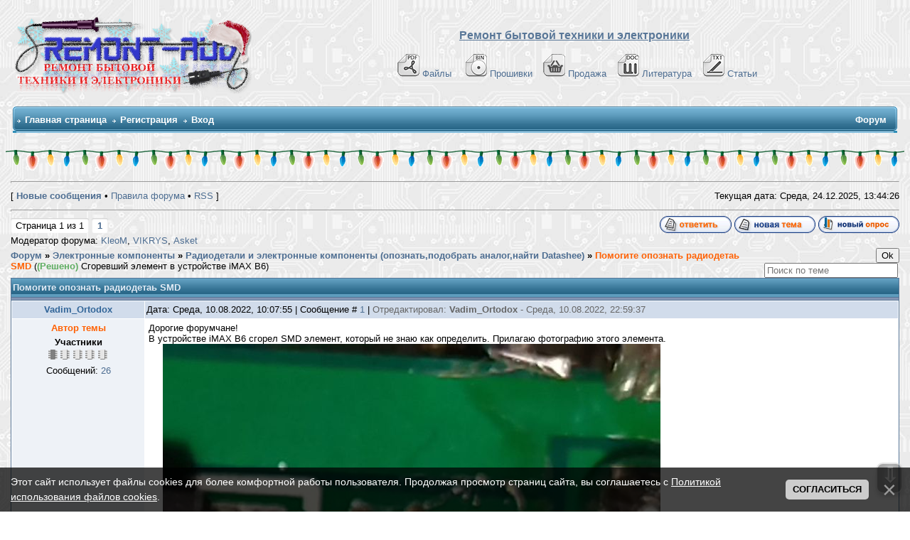

--- FILE ---
content_type: text/css
request_url: https://remont-aud.net/_st/my.css?120251224
body_size: 10413
content:
#bdF13 { width : 70px !important; }
.u-combolist {width : 330px; max-height:500px !important; }

img[src="/dizain/8.gif"]{
 position: relative;
 top: -8px;
}

.mFrame {
 padding: 0 0 0 15px;
}

.postCurator { text-decoration: none; color: #FF6205;}

.row_class { background: #C3E1EF;}
.head_class {background: url('/dizain/5.gif') #318EB7;color: #FFFFFF;font-size: 16px;}

#buttons_rotation { display: none;}
.cMessage .bbQuoteBlock {
 margin-left: 33px;
}
#sbl1 {margin: 10px 10px; padding:5px; font-size: 14px; background: url("/fon13.gif") transparent; border: 1px solid #318EB7; width: 98%; display: block; text-align: center;}
#sbl2 {margin: 20px 10px; padding:5px; font-size: 14px; background: url("/fon13.gif") transparent; border: 1px solid #318EB7; width: 98%; display: block; text-align: center;}
.sbl1 {text-align: center; width: 25%;}
#bdM22 {display:none}

td .extra-field {width: 336px;}

.h_blockA {
 position: fixed;
 z-index: 9999;
 right: 10px;
 top: 30px;}

.h_blockU {
 position: fixed;
 z-index: 9999;
 right: 10px;
 top: 6px;}

#thread_search_field {margin-right:2px!important;}

a.thread_subscribe:link {text-decoration:none;font-weight:bold;color:#FFFFFF;font-size:8pt;}
a.thread_subscribe:visited {text-decoration:none;font-weight:bold;color:#FFFFFF;font-size:8pt;}
a.thread_subscribe:hover {text-decoration:underline;font-weight:bold;color:#FFFFFF;font-size:8pt;}
a.thread_subscribe:active {text-decoration:underline;font-weight:bold;color:#FFFFFF;font-size:8pt;}

a.subscribe_forum:link {text-decoration:none;font-weight:bold;color:#FFFFFF;font-size:8pt;}
a.subscribe_forum:visited {text-decoration:none;font-weight:bold;color:#FFFFFF;font-size:8pt;}
a.subscribe_forum:hover {text-decoration:underline;font-weight:bold;color:#FFFFFF;font-size:8pt;}
a.subscribe_forum:active {text-decoration:underline;font-weight:bold;color:#FFFFFF;font-size:8pt;}

/*------------------- Выпадающее меню -------------------*/

 ul#navmenu-v, ul#navmenu-v li, ul#navmenu-v ul { margin: 0; border: 0 none; padding: 0px; width: 230px; list-style: none; }

 ul#navmenu-v:after { clear: both; display: block; font: 1px/0px serif; content: "."; height: 0; visibility: hidden; }

 ul#navmenu-v li { float: left; display: block !important; display: inline; position: relative; }

 ul#navmenu-v a { border-bottom:1px solid #8EA8C4; margin:0 0 0 0px; padding: 4 0 4 5px; display: block; background: #993300; background: url('') left center no-repeat; color: #4D6D91;
 text-decoration: none; height: 18px !important; height: 1%; }

 ul#navmenu-v a:hover, ul#navmenu-v li:hover a, ul#navmenu-v li.iehover a 
 { background: url('/icons/7.gif'); color: #993300; text-decoration: none; }
 ul#navmenu-v li:hover li a, ul#navmenu-v li.iehover li a 
 {margin-left: 2px; background: url('/icons/7.gif'); color: #A0522D; text-decoration:none; }

 ul#navmenu-v li:hover li a:hover, ul#navmenu-v li:hover li:hover a, ul#navmenu-v li.iehover li a:hover, ul#navmenu-v li.iehover li.iehover a 
 { background: url('/icons/7.gif'); color: #1282d8; text-decoration:underline;}
 ul#navmenu-v li:hover li:hover li a, ul#navmenu-v li.iehover li.iehover li a 
 { background: url('/icons/7.gif'); color: #A0522D; text-decoration:none;}


 ul#navmenu-v li:hover li:hover li a:hover, ul#navmenu-v li:hover li:hover li:hover a, ul#navmenu-v li.iehover li.iehover li a:hover, ul#navmenu-v li.iehover li.iehover li.iehover a 
 { background: #FFFAFA; color: #1282d8; text-decoration:underline; }
 ul#navmenu-v li:hover li:hover li:hover li a, ul#navmenu-v li.iehover li.iehover li.iehover li a 
 { background: #FFFAFA; color: #A0522D; text-decoration:none; }
 ul#navmenu-v li:hover li:hover li:hover li a:hover, ul#navmenu-v li.iehover li.iehover li.iehover li a:hover 
 { background: #FFFAFA; color: #A0522D; text-decoration:none; }

 ul#navmenu-v ul, ul#navmenu-v ul ul, ul#navmenu-v ul ul ul { display: none; position: absolute; top: 0; left: 230px; }


 ul#navmenu-v li:hover ul ul, ul#navmenu-v li:hover ul ul ul, ul#navmenu-v li.iehover ul ul, 
 ul#navmenu-v li.iehover ul ul ul { display: none; }

 ul#navmenu-v li:hover ul, ul#navmenu-v ul li:hover ul, ul#navmenu-v ul ul li:hover ul,
 ul#navmenu-v li.iehover ul, ul#navmenu-v ul li.iehover ul, ul#navmenu-v ul ul li.iehover ul { display: block; }


/* dl zvezd */
#StarRating { position:relative; float:right; font: normal 12px/14px 'Tahoma';font-weight:bold;top:5px;}
a#StarRatingThemeBut { display:block;text-decoration:none;color:#fff;margin-right:200px;margin-left:10px;font-size:8pt;}
a#StarRatingThemeBut:hover { cursor:pointer;text-decoration:underline }
#RatingMenu {display:none;box-shadow:0 0 10px #000;position:absolute;font-size:11px;border:1px solid #000;background:#fff;width:190px;top:30px;right:10px;}
.r_block {border-bottom:1px solid #D1DCEB;}
.r_block:hover {background:#D1DCEB;}
.rb_left {float:left;margin:5px;background:url(/star-rating/12.png) 0 -12px;height:12px;}
.rbl1 {width:12px; text-align: center;}
.rbl2 {width:24px; text-align: center;}
.rbl3 {width:37px; text-align: center;}
.rbl4 {width:47px; text-align: center;}
.rbl5 {width:60px;}
.rb_right {float:right;width:110px;padding-top:2px;}
.rb_right span {vertical-align:middle;}
.rb_right input {vertical-align:middle;}
.r_block input[name=RatingThemeSubmit] { margin:3px;margin-left:40px; }
.r_block2 {padding:5px;}
#ThemeRating {text-align:center;position:absolute;top:0px;font-size:11px;right:1px;width:200px;}
.r_b_mod {font-weight:bold;text-align:center;}
.r_b_mod:hover {cursor:pointer;}
.StarRatingTheme { float:right; vertival-align:top; padding-top:1px; }
.StarRating {position:relative; height:12px; cursor:pointer; width:60px;}
.ThemeStarRatingB, .ThemeStarRatingV, .ThemeStarRatingH {height:12px; position:absolute;}
.ThemeStarRatingB { background:url(/star-rating/12.png); width:60px; }
.ThemeStarRatingV {background:url(/star-rating/12.png) 0 -12px;}
.themeRatingBlock { text-decoration:none;color:#fff; }


.tooltip { position:relative; z-index:24; }
.tooltip img { padding-top:3px; }
.topconntent6 img {padding-top:3px;}
 .tooltip span { display:none;}
 .tooltip:hover {z-index:25;}
 .tooltip:hover span {
 display:block;
 position:absolute;
 width:180px;
 top:25px;
 left:20px;
 background-color:#ffffff;
 border:1px solid #08457e;
 padding:5px;
 font-size:11px;
 color:#597798;
 text-decoration:none;font-weight:bold;text-align:center;
 font-family:Verdana, Arial, Helvetica, sans-serif;
 } 

.uTable {background-color:#E2EBF5}

.uTd {background-color:#ffffff}
.uTopTd {padding:2px;background:#597798;color:#E2EBF5;font-weight:bold;height:22px;padding-left:10px; background-image: url('/dizain/abbg.gif');}
.pmCatLinkActive {font-weight:bold}
.unread {color:#aa3300}
.topPanel { width: 98%; height: 27px; background:#4682b4 url('/dizain/abbg.gif');top:23px;left:0px; } 
.topPanelUser { width: 98%; height: 27px; background:#4682b4 url('/dizain/abbg.gif');top:0px;left:0px; }
#topPanel { opacity: 1;position: fixed;z-index: 9999;}
 .topconntent { margin-top: 1.5px; margin-bottom: 2px; margin-left: 5px; } 
 .topconntent1 { margin-top: 1px; margin-bottom: 2px; margin-left: 3px; margin-right: 2px; } 
 .topconntent2 { margin-top: 3px; margin-bottom: 2px; margin-left: 5px; margin-right: 8px; } 
 .topconntent3 { margin-top: 4px; margin-bottom: 2px; margin-left: 1px; margin-right: 4px; } 
 .topconntent4 { margin-top: 0px; margin-bottom: 0px; margin-left: 0px; margin-right: 1px; } 
 .topconntent5 { margin-top: 2px; margin-bottom: 0px; margin-left: 0px; margin-right: 0px; } 
 .topconntent6 { margin-top: 1px; margin-bottom: 0px; margin-left: 3px; margin-right: 1px; } 
 .topconntent7 { margin-top: 3px; margin-bottom: 0px; margin-left: 2px; margin-right: 2px; } 
 .topconntent8 { margin-top: 0px; margin-bottom: 0px; margin-left: 1px; margin-right: 1px; } 
 .topconntent9 { margin-top: 1px; margin-bottom: 1px; margin-left: 3px; margin-right: 1px; } 
 .topconntent10 { margin-top: 1px; margin-bottom: 1px; margin-left: 4px; margin-right: px; } 
 .topconntent11 { margin-top: 1px; margin-bottom: 1px; margin-left: 2px; margin-right: 1px; } 
 .topconntent12 { margin-top: 3px; margin-bottom: 3px; margin-left: 2px; margin-right: 7px; } 

H1 {font-size:13pt}
H2 {font-size:13pt}
.myTblTD2 {background:#EBF0FA;}

span.highlighted {background-color:#d00;color:#1d1c19;}

.HiddenBlock {display: none; background: #F5F9FD; border: 1px dashed white; width: 100 %; color: black; padding: 10px 10px 10px 10px; }
.chat {border: 1px solid #318EB7;background-color: #C3E1EF;padding: 8px 11px; font-size: 10pt; margin: 0px; color:#000;}
.cBlock1 {background:#FFFFFF}
.cBlock2 {background:#EEF2F7}
.cBlock1 .cMessage, .cBlock2 .cMessage {max-height: 300px; overflow-y: auto;}
.cBlock1 img, .cBlock2 img {max-width: 100%;}
.pramofile {border: 1px solid #318EB7;}

a.m1:link {text-decoration:none; color:#4D6D91;font-size:7pt;}
a.m1:visited {text-decoration:none; color:#4D6D91;font-size:7pt;}
a.m1:hover {text-decoration:underline; color:#4D6D91;font-size:7pt;}
li.memiu {border-bottom:1px solid #8EA8C4; margin:0 0 0 0px; padding: 0 0 2 5px; background: url('') no-repeat 3px 4px; margin-bottom: .6em;}

/* 434343 */
.mytable{background-color:#B4CBE7;width:100%;border: thin double #336699;}
.mytd{background-color:#FFFFDC;vertical-align: top;}
/* --------- */

#yellow1 {border: 1px solid #B5B5B5;background-color: #F4F4F4;padding: 8px 11px;margin: 0px;color:#000;width: 100 %;}
#yellow {border: 1px solid #d8a903;background-color: #FFFF88;padding: 8px 11px;font-size: 13px;margin: 0px;color:#000;}
#red {border: 1px solid #E89B88;background-color: #FFEFE8;padding: 8px 11px;font-size: 13px;margin: 0px;color:#000;}
#blue {border: 1px solid #9DBDFF;background-color: #E1EBFF;padding: 8px 11px; font-size: 13px; margin: 0px; color:#000;}
#green {border: 1px solid #00CC00;background-color: #E1FFD7;padding: 8px 11px; font-size: 13px; margin: 0px; color:#000;}
#gray {border: 1px solid #B5B5B5;background-color: #F4F4F4;padding: 8px 11px;font-size: 13px;margin: 0px;color:#000;}
#blue ul, #red ul, #green ul, #gray ul {list-style: none; margin: 11px 0 1px 3px; padding-left: 3px;} 
#blue li {margin: 2px 0 3px 0; padding: 0 0 1px 15px; background: url('/dizain/li-blue.gif') no-repeat 0px 3px;}
#red li {margin: 2px 0 3px 0; padding: 0 0 1px 15px; background: url('/img/li-red.gif') no-repeat 0px 3px;}
#green li {margin: 2px 0 3px 0; padding: 0 0 1px 15px; background: url('/img/li-green.gif') no-repeat 0px 3px;}
#gray li {margin: 2px 0 3px 0; padding: 0 0 1px 15px; background: url('/img/li-gray.gif') no-repeat 0px 3px;}
#red a:link, #green a:link, #blue a:link, #gray a:link, #red a:visited, #green a:visited, #blue a:visited, 
#gray a:visited {display: inline-block;text-decoration:none; color:#000; border-bottom: solid 1px;}
#red a:hover, #green a:hover, #blue a:hover, #gray a:hover {display: inline-block;text-decoration:none; color:#000; border-bottom: dashed 1px;}
#clear-time .uSpoilerButton {background:#fff;padding:4px;border:1px solid #f00;color:#f00}
#clear-time .uSpoilerText {background:#fff;border:1px solid #f00;padding:5px;color:#000;font-size:9pt;font-family:Tahoma;margin-right:60px;margin-top:2px;}
#clear-time ul {list-style: none; margin: 11px 0 1px 3px; padding-left: 3px;} 
#clear-time li {margin: 2px 0 3px 0; padding: 0 0 1px 15px; background: url('/img/li-red.gif') no-repeat 0px 3px;}
#ms_admin {border: 2px solid #ff0000;background-color: #f1e1b1;padding: 8px 11px;font-size: 10pt;margin: 0px;color:#000;}
#no_fone {border: 1px solid #ffffff;background-color: #ffffff;padding: 8px 11px;font-size: 10pt;margin: 0px;color:#000;}

/* 222111 */
.messadmtable{background-color:#F1E1B0; border-top: 1px inset #FF0000; border-right: 1px inset #FF0000; border-bottom: 1px inset #FF0000; border-left: 1px inset #FF0000;}
.messadmtd1{width:50px;height:50px;background-image: url(/ano.gif);background-repeat: no-repeat;background-position: 15px 15px;}
.messadmtd2{color:#FF0000;font-size: 12px;font-weight: bold;}
.messadmtd1{color:#FF0000;}
/* --------- */

/* 111222 */
.fieldset{font-size:8pt;color:#0000FF;}

/* cvet_grup */
a.postuser1,a.postuser1:link,a.postuser1:visited {color:#717171;font-weight:bold;text-decoration:none} 
a.postUser1,a.postUser1:link,a.postUser1:visited {color:#717171;font-weight:bold;text-decoration:none} 
a.postuser1:hover {color:#717171;font-weight:bold;text-decoration:underline} 

a.postuser2,a.postuser2:link,a.postuser2:visited {color:#336699;font-weight:bold;text-decoration:none} 
a.postUser2,a.postUser2:link,a.postUser2:visited {color:#336699;font-weight:bold;text-decoration:none} 
a.postuser2:hover {color:#336699;font-weight:bold;text-decoration:underline} 

a.postuser3,a.postuser3:link,a.postuser3:visited {color:#0000C0;font-weight:bold;text-decoration:none} 
a.postUser3,a.postUser3:link,a.postUser3:visited {color:#0000C0;font-weight:bold;text-decoration:none} 
a.postuser3:hover {color:#0000C0;font-weight:bold;text-decoration:underline} 

a.postuser4,a.postuser4:link,a.postuser4:visited {color:#C00000;font-weight:bold;text-decoration:none}
a.postUser4,a.postUser4:link,a.postUser4:visited {color:#C00000;font-weight:bold;text-decoration:none}
a.postuser4:hover {color:#C00000;font-weight:bold;text-decoration:underline}

a.postuser11,a.postuser11:link,a.postuser11:visited {color:#336699;font-weight:bold;text-decoration:none} 
a.postUser11,a.postUser11:link,a.postUser11:visited {color:#336699;font-weight:bold;text-decoration:none}
a.postuser11:hover {color:#336699;font-weight:bold;text-decoration:underline} 

a.postuser12,a.postuser12:link,a.postuser12:visited {color:#336699;font-weight:bold;text-decoration:none} 
a.postUser12,a.postUser12:link,a.postUser12:visited {color:#336699;font-weight:bold;text-decoration:none}
a.postuser12:hover {color:#336699;font-weight:bold;text-decoration:underline} 

a.postuser13,a.postuser13:link,a.postuser13:visited {color:#336699;font-weight:bold;text-decoration:none}
a.postUser13,a.postUser13:link,a.postUser13:visited {color:#336699;font-weight:bold;text-decoration:none}
a.postuser13:hover {color:#336699;font-weight:bold;text-decoration:underline} 

a.postuser14,a.postuser14:link,a.postuser14:visited {color:#b87333;font-weight:bold;text-decoration:none}
a.postUser14,a.postUser14:link,a.postUser14:visited {color:#b87333;font-weight:bold;text-decoration:none}
a.postuser14:hover {color:#b87333;font-weight:bold;text-decoration:underline}

a.postuser15,a.postuser15:link,a.postuser1:visited {color:#336699;font-weight:bold;text-decoration:none} 
a.postUser15,a.postUser15:link,a.postUser1:visited {color:#336699;font-weight:bold;text-decoration:none} 
a.postuser15:hover {color:#336699;font-weight:bold;text-decoration:underline} 

a.postuser16,a.postuser16:link,a.postuser2:visited {color:#336699;font-weight:bold;text-decoration:none} 
a.postUser16,a.postUser16:link,a.postUser2:visited {color:#336699;font-weight:bold;text-decoration:none} 
a.postuser16:hover {color:#336699;font-weight:bold;text-decoration:underline} 

a.postuser00,a.postuser00:link,a.postuser2:visited {color:#008000;font-weight:bold;text-decoration:none} 
a.postUser00,a.postUser00:link,a.postUser2:visited {color:#008000;font-weight:bold;text-decoration:none} 
a.postuser00:hover {color:#008000;font-weight:bold;text-decoration:underline} 
/* ----------------- */


.divtop {padding:3px 0 4px 58px;background:#D1DCEB}
.mydiv {font-size: 10pt;padding:15px;text-align:center;background:#EEF2F7}

body {background:url('/fon/ic.gif')}
.mchat-body {margin:0px;}

/* General Style */
a:link {text-decoration:none; color:#4D6D91;}
a:active {text-decoration:underline; color:#4D6D91;}
a:visited {text-decoration:underline; color:#4D6D91;}
a:hover {text-decoration:underline; color:#990000;}

td, body {font-size:13px; font-family: "Tahoma", "verdana", "arial", "helvetica", sans-serif;}
form {padding:0px;margin:0px;}
input,textarea,select {vertical-align:middle; font-size:13px; font-family:"verdana", "arial", "helvetica", sans-serif;}
#topPanel select, #topPanel input {font-size: 13px;}
.queryField2 { width: 190px;}
.codeButtons {font-size:13px !important;}
.copy {font-size:13px;}

a.noun:link {text-decoration:none; color:#4D6D91}
a.noun:active {text-decoration:none; color:#4D6D91}
a.noun:visited {text-decoration:none; color:#4D6D91}
a.noun:hover {text-decoration:none; color:#FF0000}

hr {color:#8EA8C4;height:1px;}
label {cursor:pointer;cursor:hand}

.blockTitle {padding-left:19px; font-weight:bold; color:#FFFFFF; background: url('/dizain/10.gif') no-repeat 7px 6px;text-transform:capitalize;}

.entryTitle {font-family:Tahoma,Arial Black,Helvetica; font-weight:bold; color:#0000FF; font-size:22px;}

a.menu1:link {font-family:Tahoma,Arial,Helvetica;text-decoration:none;font-weight:bold;color:#FFFFFF}
a.menu1:visited {text-decoration:underline; color:#FFFFFF}
a.menu1:hover {text-decoration:underline; color:#FFFFFF}
a.menu1:active {text-decoration:underline; color:#FFFFFF}

.menuTd {padding: 0px 7px 0px 12px; background: url('/dizain/11.gif') no-repeat -2px 5px;}

.mTd {padding-left:12px;padding-top:5px;padding-right:1px;}
.pageTitle {font-family:Tahoma,Arial,Helvetica; font-weight:bold; color:#FFFFFF; padding-left:10px; padding-right:10px;}
.mframe {padding-left:15px; padding-bottom:20px; padding-right:3px;}

.block-L {padding:0px; border-spacing:0px; border:0px; width:240px;}
.block-LT {padding-left:19px; font-weight:bold; color:#FFFFFF; background: url('/dizain/10.gif') no-repeat 7px 6px;text-transform:capitalize;}
.block-L1 {border-left:1px solid #5694B5; background: url('/dizain/5.gif') #318EB7; width:210px;}
.block-L2 {background: url('/dizain/5.gif') #318EB7; width:30px; text-align:right;}
.block-L3 {padding:10px 5px 5px 5px; background: url('/dizain/7-1.gif') #C3E1EF;}
.men {border-bottom:1px solid #8EA8C4; margin:0 0 0 0px; padding: 0 0 2 5px; background: no-repeat 3px 4px; margin-bottom: .6em;}

button,html input[type="button"],input[type="reset"],input[type="submit"] { -webkit-appearance: button; cursor: pointer;}
button[disabled],html input[disabled] { cursor: default;}

.swchItem, .swchItemDots { background: #FFFFFF; padding: 3px 8px; box-shadow: inset 0px 1px 2px rgba(0, 0, 0, 0.22); border-radius: 3px;}
a:link.swchItem {text-decoration:none;}
.swchItemA { background: #FFFFFF; font-weight: bold; color: #4D6D91; padding: 3px 8px; box-shadow: inset 0px 1px 2px rgba(0, 0, 0, 0.22); border-radius: 3px;}
.pagesBlockuz1 {margin: 10px 0px 0px 0px;}

/* ------------- */

/* Menus */
/* Menus */
ul.uz {list-style: none; margin: 0 0 0 0; padding-left: 0px;}
/* ----- */

/* ----- */

/* Main Menu */
.m {font-family:Tahoma,Arial,Helvetica;}
a.m:link { text-decoration:none; color:#4D6D91}
a.m:visited { text-decoration:none; color:#4D6D91}
a.m:hover {text-decoration:none; color:#993300; font-weight:bold;}
a.m:active {text-decoration:none; color:#4D6D91; font-weight:bold;}

.ma {font-weight:bold;}
a.ma:link {color:#993300}
a.ma:visited {color:#993300}
a.ma:hover {color:#993300;}
li.m {border-bottom:1px solid #8EA8C4; margin:0 0 0 0px; padding: 0 0 2 5px; background: no-repeat 3px 4px; margin-bottom: .6em;}

/* --------- */

/* Module Part Menu */
.catsTd {padding: 0 0 3px 12px; background: url('') no-repeat 2px 4px;}
.catName {font-family:Verdana ;font-size:20px;font-weight:bold;color:#1f4e75; padding: 0 0 0 30px; background: url('/iconci1/Multi-Folder.gif') no-repeat 1px 3px;}
.catNameActive {font-family:Tahoma,Arial,Sans-Serif;}
.catNumData {color:#1f4e75;}
.catDescr {padding-left:52px;}
a.catName:link {text-decoration:none; color:#1f4e75;}
a.catName:visited {text-decoration:none; color:#1f4e75;}
a.catName:hover {text-decoration:underline; color: #0000CD;}
a.catName:active {text-decoration:underline; color:#1f4e75;}
a.catNameActive:link {text-decoration:underline; color:#1f4e75;}
a.catNameActive:visited {text-decoration:underline; color:#1f4e75;}
a.catNameActive:hover {text-decoration:underline; color:#1f4e75;}
a.catNameActive:active {text-decoration:underline; color:#1f4e75}
/* ----------------- */

/* Entries Style */
.eBlock {}
.entryTable {}
.entryTitle {font-size:16px;font-weight:bold;color:#4D6D91; padding: 0 0 0 30px; background: url('/dizain/load.png') no-repeat 1px 3px;}
 {text-align:justify;padding-bottom:5px;}
.entryTextTd {text-align:justify;padding-bottom:5px;padding-top:5px;border-top:1px dashed #DDDDDD;}
.textHr {color:#DDDDDD;height:1px;border:1px dashed #DDDDDD;}

.eDetails {border-top:1px dashed #DDDDDD;border-bottom:1px dashed #DDDDDD;font-family:Tahoma,Arial,Sans-Serif;color:#1A1A1A;padding-bottom:5px;padding-top:3px; text-align:left;font-size:13px;}
.eDetails1 {border-top:1px dashed #DDDDDD;border-bottom:1px dashed #DDDDDD;font-family:Tahoma,Arial,Sans-Serif;color:#1A1A1A;padding-bottom:5px;padding-top:3px; text-align:left;font-size:13px;}
.eDetails2 {border-bottom:1px dashed #DDDDDD;font-family:Tahoma,Arial,Sans-Serif;color:#1A1A1A;padding-bottom:5px;padding-top:3px; text-align:left;font-size:13px;}

.eRating {font-size:13px;}

h6 {border: 1px dotted}

/* Стили файлообменника*/
.eTitle {font-size: 16px; font-weight:bold; padding-top:3px; padding-bottom:6px;}
.load-t {background: url('/fon13.gif'); border: 1px solid #318EB7;}
.load-t1 { height:30px; border-bottom:1px solid #8EA8C4; margin: 0px; padding: 2px 0px 2px 5px; color:#597798; font-weight:bold;}
.load-t2 { border-bottom:1px solid #8EA8C4; margin: 0px; padding: 2px 0px 2px 0px;}
legend { text-align: center;}
#search2_load, #search2_board {margin:10px 0px; padding:0px 10px; background: url('/fon13.gif'); border:1px solid #318EB7; display: none;}
#search2_load a, #search2_board a {display: block !important;}
.newslink {line-height: 30px; font-weight: bold;}

/* Стили прошивок*/
.tab-damp { background: url('/fon13.gif'); border:1px solid #318EB7; width:100%;}
.tab-damp-img img { display: none;}
.eMessage img { margin: 0px 20px 0px 0px; max-width:200px; float: right;}
.eMessage-n img { max-width:700px;}
.eMessage-ht { max-height:150px; overflow:hidden;}

/* Стили Продажа*/
.shops-tizer { width:200px; vertical-align: middle; margin: 5px 5px 15px 5px; padding: 5px; background: #fff; box-shadow: 0 0.5px 3px rgba(0,0,0,.37); border-radius: 5px;}
.shops-tizer-viev { height:200px;}
.shops-scr { text-align: center;}
.shops-scr-t {display: block; height: 150px; line-height: 150px; width:200px; text-align: center; background: #efefef;}
.shops-scr-t img {vertical-align: middle; max-width:200px; max-height: 150px;}
.shops-str-no {font-size: 0px; vertical-align: middle;}
.shops-scr img:hover {-webkit-filter: brightness(110%); filter: brightness(110%);}
.shops-scr-titl {margin: 0px 10px 0px 0px;}
.shops-scr-titl img {max-width:600px;}
.shops-scr-over {margin: 0px 0px 20px 0px;}
.shops-scr-over img {max-width:140px;}
.shops-title {padding:5px 0px; text-align: left; overflow: hidden;}
.shops-title a { text-decoration: none; font-size: 14px;}
.shops-brief { font-size: 15px;}
.sh-brief-titl {font-size: 20px; font-weight:400; padding:5px 0px 10px 0px;}
.shops-cena { min-height:40px;}
.shops-cena-tovar { }
.sh-cena { padding: 5px 10px 5px 0px; font-size: 20px; font-weight:700; color: #299e02; float: right;}
.sh-cena-titl-tovar {font-size: 20px; font-weight:400;}
.sh-cena-tovar {font-size: 40px; font-weight:700; color: #299e02;}
.sh-cena-no { padding: 5px 10px 5px 0px; font-size: 14px; font-weight:400; color: #299e02; float: right;}
.sh-cena-no-tovar {font-size: 20px; font-weight:400; color: #299e02;}
.sh-ot { font-size: 20px; font-weight:400; color: #299e02;}
.sh-ot-tovar { font-size: 40px; font-weight:400; color: #299e02;}
.sh-valuta { font-size: 20px; font-weight:400; color: #299e02;}
.sh-valuta-tovar { font-size: 40px; font-weight:400; color: #299e02;}
.sh-valuta-red { font-size: 20px; font-weight:700; color: #299e02; 0px 10px 0px 0px;}
.sh-views, .sh-comments {display: inline-block; margin: 0px 0px 0px 0px; background: no-repeat left center; padding-left: 20px;}
.sh-views {background-image: url(/dizain/uico-view.png);padding-left: 18px;}
.sh-comments {background-image: url(/dizain/uico-comment.png); padding-left: 18px;}
.sh-avtor {padding: 3px 0px 0px 0px; text-align: left;}
.sh-strana {padding: 3px 0px 3px 0px; text-align: left; height: 18px; overflow: hidden;}
.sh-Details { border-top: 1px dashed #DDDDDD; color: #1A1A1A; padding: 5px 0px 5px 0px; text-align: center;}
.sh-edit {display:inline;}
.sh-edit img {vertical-align: middle;}
.sh-ava-uzer {font-size: 20px; font-weight:400;}
.sh-ava-morda {margin: 5px 0px 0px 0px;}
.sh-ava-prof {margin: 5px 0px 100px 0px; font-weight:700;}
.sh-com { margin: 5px 5px 15px 5px; padding: 5px; background: #fff; box-shadow: 0 0.5px 3px rgba(0,0,0,.37); border-radius: 5px;}
.sh-com img {max-height: 120px;}
#sfF13 {width:60px !important;}
#sfF14, #sfF15 {width:0px !important; display:none !important;}
#sfF16 {width:150px !important;}
#first1 {width:0px; display:none;}
#shadd #brief {height: 300px !important;}
.clickme-1, .clickme-2, .puc {cursor: pointer;}

/* Стили теста*/
.eVariant {padding:5px 0px;}


/* Для *.jpeg, *.jpg,*/
a[href$='.jpeg'], a[href$='.jpg'] {
display:inline-block;
padding-left:20px;
line-height:18px;
background:transparent url(/icons/jpeg.gif) center left no-repeat;
}


/* Для *.pdf формата. */
a[href$='.pdf'] {
display:inline-block;
padding-left:20px;
line-height:18px;
background:transparent url(/icons/pdf.gif) center left no-repeat;
}


/* Для *.png формата. */
a[href$='.png'] {
display:inline-block;
padding-left:20px;
line-height:18px;
background:transparent url(/dizain/png.gif) center left no-repeat;
}

/* Для *.7z формата. */
a[href$='.7z'] {
display:inline-block;
padding-left:20px;
line-height:18px;
background:transparent url(/icons/7zip.gif) center left no-repeat;
}

/* Для *.gif формата. */
a[href$='.gif'] {
display:inline-block;
padding-left:20px;
line-height:18px;
background:transparent url(/icons/gif.gif) center left no-repeat;
}

/* Для *.html, htm формата. */
a[href$='.html'], a[href$='.htm']{
display:inline-block;
padding-left:20px;
line-height:18px;
background:transparent url(/icons/html.gif) center left no-repeat;
}

/* Для *.djvu формата. */
a[href$='.djvu'] {
display:inline-block;
padding-left:20px;
line-height:18px;
background:transparent url(/icons/djvu1.png) center left no-repeat;
}

/* Для *.bin формата. */
a[href$='.bin'], a[href$='.hex'] {
display:inline-block;
padding-left:20px;
line-height:18px;
background:transparent url(/icons/bin.gif) center left no-repeat;
}

/* Для *.bin формата. */
a[href$='.e2p'] {
display:inline-block;
padding-left:20px;
line-height:18px;
background:transparent url(/icons/poni.gif) center left no-repeat;
}

/* Для *.exe формата. */
a[href$='.exe'] {
display:inline-block;
padding-left:20px;
line-height:18px;
background:transparent url(/icons/exe.gif) center left no-repeat;
}

/* Для *.xls, *.csv, *.xlt, *.xlw форматов. */
a[href$='.xls'], a[href$='.csv'], a[href$='.xlt'], a[href$='.xlw'], a[href$='.xlsx'] {
display:inline-block;
padding-left:20px;
line-height:18px;
background:transparent url(/icons/xls.gif) center left no-repeat;
}

/* Для *.doc, *.rtf, *.wps форматов. */
a[href$='.doc'], a[href$='.rtf'], a[href$='.wps'], a[href$='.docx'] {
display:inline-block;
padding-left:20px;
line-height:18px;
background:transparent url(/icons/doc.gif) center left no-repeat;
}

/* Для *.zip, *.gzip, *.rar форматов. */
a[href$='.zip'], a[href$='.gzip'], a[href$='.rar'], a[href$='.ZIP'] {
display:inline-block;
padding-left:20px;
line-height:18px;
background:transparent url(/icons/rar.gif) center left no-repeat;
}

/* Для *.txt, форматов. */
a[href$='.txt'] {
display:inline-block;
padding-left:20px;
line-height:18px;
background:transparent url(/icons/txt.gif) center left no-repeat;
}

/* Для *.lay, форматов. */
a[href$='.lay'], a[href$='.bak'] {
display:inline-block;
padding-left:27px;
line-height:25px;
background:transparent url(/iconci1/pcbpec.gif) center left no-repeat;
}

/* Для *.lay, форматов. */
a[href$='.lay'], a[href$='.bak'] {
display:inline-block;
padding-left:27px;
line-height:25px;
background:transparent url(/iconci1/pcbpec.gif) center left no-repeat;
}

/* Для *.spl, форматов. */
a[href$='.spl'] {
display:inline-block;
padding-left:27px;
line-height:25px;
background:transparent url(/iconci1/lay.gif) center left no-repeat;
}

.eAttach {font-size:13px; text-decoration:none; padding: 5px 5px 5px 5px; background: url('/img/attach.gif') no-repeat 0px 0px}

#extra-field2, #extra-field1, #extra-field0, #bdF14 , #bdF15 , #bdF9 , .manFlFlt2, #bdF16, #input_extrafl7, #extra-field3, #bdF7 {
 width: 30% !important;
 box-sizing: border-box !important;
}

/* ------------- */

/* Entry Manage Table */
.manTable {}
.manTdError {color:#FF0000; font-size: 17px}
.manTd1 {width: 25% !important;}
.manTd2 {}
.manTd3 {}
.manTdSep {}
.manHr {}
.manTdBrief {}
.manTdText {}
.manTdFiles {}
.manFlFile {}
.manTdBut {}
.manFlSbm {}
.manFlRst {}
.manFlCnt {}
/* ------------------ */

/* Comments Style */ 

/* -------------- */

/* Comments Form Style */
.commTable {}
.commTd1 {color:#000000;}
.commTd2 {}
.commFl {width:100%;}
.smiles {border:1px inset;background:#FAFCFE;}
.commReg {padding: 10 0 10 0px; text-align:center;}
.commError {color:#FF0000;}
.securityCode {}
/* ------------------- */

/* News/Blog Archive Menu */
.archLi {padding: 0 0 3px 10px; background: url('/dizain/23.gif') no-repeat 0px 4px;}
.archActive {text-decoration:underline;}
.archLi {font-family:Tahoma,Arial,Sans-Serif;font-size:11px;}
a.archLink:link {text-decoration:none; color:#4D6D91;}
a.archLink:visited {text-decoration:none; color:#4D6D91;}
a.archLink:hover {text-decoration:underline; color:#4D6D91;}
a.archLink:active {text-decoration:underline; color:#4D6D91;}
/* ---------------------- */

/* News/Blog Archive Style */
.archiveCalendars {text-align:center;color:#0000FF;}
.archiveDateTitle {font-weight:bold;color:#4D6D91;padding-top:15px;}
.archEntryHr {width:250px;color:#DDDDDD;}
.archiveeTitle li {margin-left: 15px; padding: 0 0 0 15px; background: url('/dizain/24.gif') no-repeat 0px 3px; margin-bottom: .6em;}
.archiveEntryTime {width:65px;font-style:italic;}
.archiveEntryComms {font-size:9px;color:#C3C3C3;}
a.archiveDateTitleLink:link {text-decoration:none; color:#4D6D91}
a.archiveDateTitleLink:visited {text-decoration:none; color:#4D6D91}
a.archiveDateTitleLink:hover {text-decoration:underline; color:#4D6D91}
a.archiveDateTitleLink:active {text-decoration:underline; color:#4D6D91}
.archiveNoEntry {text-align:center;color:#0000FF;}
/* ------------------------ */

/* News/Blog Calendar Style */
.calMonth {text-align:right; }
.calWday {border:1px outset; background:#77B5D6; width:17px;}
.calWdaySe {border:1px outset; background:#77B5D6; width:17px; font-weight:bold;}
.calWdaySu {border:1px outset; background:#77B5D6; width:17px; font-weight:bold; color:#FF0000;}
.calMday {border:1px inset; background:#F5F5F5;}
.calMdayA {border:1px inset; background:#F5F5F5; font-weight:bold;}
.calMdayIs {border:1px outset; background:#EFEFEF;}
.calMdayIsA {border:1px outset; background:#EFEFEF;font-weight:bold;}
a.calMonthLink:link {text-decoration:none; color:#4D6D91;}
a.calMonthLink:visited {text-decoration:none; color:#4D6D91;}
a.calMonthLink:hover {text-decoration:underline; color:#4D6D91;}
a.calMonthLink:active {text-decoration:underline; color:#000000;}
a.calMdayLink:link {text-decoration:underline; color:#4D6D91;}
a.calMdayLink:visited {text-decoration:underline; color:#4D6D91;}
a.calMdayLink:hover {text-decoration:underline; color:#000000;}
a.calMdayLink:active {text-decoration:underline; color:#000000;}
/* ------------------------ */

/* Poll styles */
.pollBut {width:110px;}

.pollBody {padding:7px; margin:0px; background:#FFFFFF}
.textResults {background:#E2E6EA}
.textResultsTd {background:#FFFFFF}

.pollNow {border-bottom:1px solid #E2E6EA; border-left:1px solid #E2E6EA; border-right:1px solid #E2E6EA;}
.pollNowTd {}

.totalVotesTable {border-bottom:1px solid #E2E6EA; border-left:1px solid #E2E6EA; border-right:1px solid #E2E6EA;}
.totalVotesTd {background:#FFFFFF}
/* ---------- */



/* User Group Marks */

a.groupUser,a.groupUser:link,a.groupUser:visited,a.groupUser:hover {color:#999999;}
a.groupModer,a.groupModer:link,a.groupModer:visited,a.groupModer:hover {color:blue;}
a.groupAdmin,a.groupAdmin:link,a.groupAdmin:visited,a.groupAdmin:hover {color:red;}
a.groupVerify,a.groupVerify:link,a.groupVerify:visited,a.groupVerify:hover {color:#4D6D91;} /* Завсег */
a.groupOther9,a.groupOther9:link,a.groupOther9:visited,a.groupOther9:hover {color:green;} /* Мастер */
a.groupOther12,a.groupOther12:link,a.groupOther12:visited,a.groupOther12:hover {color:#4D6D91;} /* Мастер+ */
a.groupOther10,a.groupOther10:link,a.groupOther10:visited,a.groupOther10:hover {color:#b87333;} /* Аудио */

/* ---------------- */

.groupModer,.groupModer:link,.groupModer:visited,.groupModer:hover {color:blue;}

/* Other Styles */
.replaceTable {background:#F5F9FD;height:100px;width:300px;border:1px solid #597798;}

.legendTd {}
/* ------------ */

/* ===== forum Start ===== */

/* General forum Table View */
.gTable {background:#597798}
.gTableTop {padding:2px;background:#597798;color:#E2EBF5;font-weight:bold;height:22px;padding-left:10px; background-image: url('/dizain/26.gif');}
.gTableSubTop {padding:2px;background:#ACC6E5;color:#000000;height:20px;background-image: url('/dizain/27.gif');}
.gTableBody {padding:2px;background:#EFF3FE;}
.gTableBody1 {padding:2px;background:#FFFFFF;}
.gTableBottom {padding:2px;background:#EFF3FE;}
.gTableLeft {padding:2px;background:#E7EEF8;font-weight:bold;color:#4D6D91}
.gTableRight {padding:2px;background:#F5F9FD}
.gTableError {padding:2px;background:#EFF3FE;color:#FF0000;}
/* ------------------------ */

/* NEW Padding Styles */
.gTableTop, .gTableSubTop, .gTableBody, .gTableBottom, .gTableLeft, .gTableRight, .gTableError, .forumNameTd, .forumLastPostTd, .forumIcoTd, .forumThreadTd, .forumPostTd, .forumLastPostTd, .forumArchive, .threadNametd, .threadAuthTd, .threadLastPostTd, .threadIcoTd, .threadIcoTd, .threadPostTd, .threadViewTd, .threadLastPostTd, .threadsDetails, .forumOnlineBar, .threadsType {padding:2px;}
.sl2 { cursor: pointer; background: url(/dizain/26.gif) repeat-x; background-size: auto 24px; padding: 2px 4px 0px 3px;}
.sl3 {float:right;}


/* Forums Styles */
.forumNameTd:hover,.threadNametd:hover,.forumLastPostTd:hover,.threadLastPostTd:hover,.threadAuthTd:hover {background:#EFF3FE; }
.forumNameTd,.forumLastPostTd {background:#FFFFFF; padding:2px;}
.forumIcoTd,.forumThreadTd,.forumPostTd {background:#EFF3FE}
.forumLastPostTd,.forumArchive {}
.subforumDescr {padding: 0px 0px 5px 12px; font-weight:bold;}
.subforumDescr a {text-decoration:none;}

a.catLink:link {text-decoration:none; color:#FFFFFF;padding:5px;}
a.catLink:visited {text-decoration:none; color:#FFFFFF;padding:5px;}
a.catLink:hover {text-decoration:underline; color:#FFFFFF;padding:5px;}
a.catLink:active {text-decoration:underline; color:#FFFFFF;padding:5px;}

.lastPostGuest,.lastPostUser,.threadAuthor {font-weight:bold}
.archivedForum{color:#FF0000;font-weight:bold;}

.entryAttachSize {font-size:13px !important; margin-left:2px; color:#505050}
/* ------------- */



/* forum Titles & other */
.forum {padding: 5px; font-weight:bold;}
.forumDescr {padding: 0px 0px 5px 12px; color:#000000;}
.forumModer {padding: 0px 0px 5px 12px; color:#000000;}
a.forumModer {padding: 0px 0px 5px 0px;0}
.forumViewed {}
a.lastPostUserLink:link, a.forumLastPostLink:link, a.threadAuthorLink:link {text-decoration:none; color:#4D6D91;}
a.lastPostUserLink:visited, a.forumLastPostLink:visited, a.threadAuthorLink:visited {text-decoration:none; color:#4D6D91;}

a.forum:link {text-decoration:none; color:#104E8B;}
a.forum:visited {text-decoration:none; color:#104E8B;}


a.forum:hover, a.lastPostUserLink:hover, a.forumLastPostLink:hover, a.threadAuthorLink:hover {text-decoration:underline; color:#7D0101;}
a.forum:active, a.lastPostUserLink:active, a.forumLastPostLink:active, a.threadAuthorLink:active {text-decoration:underline; color:#7D0101;}
/* -------------------- */

/* forum Navigation Bar */
.forumNamesBar {padding-bottom:8px;font-weight:bold;}
.forumBarKw {font-weight:normal;}
a.forumBarA:link {text-decoration:none; color:#FF6205;padding-bottom:8px;font-weight:bold;}
a.forumBarA:visited {text-decoration:none; color:#FF6205;padding-bottom:8px;font-weight:bold;}
a.forumBarA:hover {text-decoration:none; color:#990000;padding-bottom:8px;font-weight:bold;}
a.forumBarA:active {text-decoration:underline; color:#990000;padding-bottom:8px;font-weight:bold;}
/* -------------------- */


/* forum Fast Navigation Blocks */
.fastNav,.fastSearch,.fastLoginForm {font-size:13px;}
/* ---------------------------- */

/* forum Fast Navigation Menu */
.fastNavMain {background:#C7D7EF;}
.fastNavCat {background:#E7EEF8;}
.fastNavCatA {background:#E7EEF8;color:#0000FF}
.fastNavForumA {color:#0000FF}
/* -------------------------- */

/* forum Page switches */
.switches {}
.pagesInfo {background:#FFFFFF;padding: 3px 8px; box-shadow: inset 0px 1px 2px rgba(0, 0, 0, 0.22);border-radius: 3px;}
.switch {background:#FFFFFF;padding: 3px 8px;box-shadow: inset 0px 1px 2px rgba(0, 0, 0, 0.22);border-radius: 3px;}
.switchActive {background:#FFFFFF;font-weight:bold;color:#4D6D91; padding: 3px 8px;box-shadow: inset 0px 1px 2px rgba(0, 0, 0, 0.22);border-radius: 3px;}
a.switchDigit:link,a.switchBack:link,a.switchNext:link {text-decoration:none; color:#000000;}
a.switchDigit:visited,a.switchBack:visited,a.switchNext:visited {text-decoration:none; color:#000000;}
a.switchDigit:hover,a.switchBack:hover,a.switchNext:hover {text-decoration:none; color:#FF0000;}
a.switchDigit:active,a.switchBack:active,a.switchNext:active {text-decoration:none; color:#FF0000;}
/* ------------------- */

/* forum Threads Style */
.threadNametd,.threadAuthTd,.threadLastPostTd {padding:4px;padding:4px;background:#FFFFFF;padding-top: 5px;padding-bottom: 5px;}
.threadIcoTd,.threadPostTd,.threadViewTd {padding:2px;background:#EFF3FE}
.threadLastPostTd {padding:2px;}
.threadDescr {padding: 2px 0px; color:#333366;}
.threadNoticeLink {font-weight:bold;}
.threadsType {padding:2px;background:#EFF3FE;height:25px;font-weight:bold;color:#4D6D91;padding-left:30px; }
.threadsDetails {padding:2px;background:#EFF3FE;height:25px;color:#4D6D91;}
.forumOnlineBar {padding:2px;background:#EFF3FE;height:25px;color:#4D6D91;}

a.threadPinnedLink:link {text-decoration:none;font-weight:bold;color:#FF0000;}
a.threadPinnedLink:visited {text-decoration:none;font-weight:bold;color:#FF0000;}
a.threadPinnedLink:hover {text-decoration:underline;font-weight:bold;color:#8C0101;}
a.threadPinnedLink:active {text-decoration:underline;font-weight:bold;color:#8C0101;}


a.threadLink:link {text-decoration:none;font-weight:bold;color:#12508F;}
a.threadLink:visited {text-decoration:none;font-weight:bold;color:#12508F;}
a.threadLink:hover {text-decoration:underline;font-weight:bold;color:#890508;}
a.threadLink:active {text-decoration:underline;font-weight:bold;color:#000000;}

/* --Code & Quote-- */ 
.bbQuoteBlock { margin: 5px 0px; border:2px solid #E4EAF2 !important;}
.qName { font-size: 1em !important; font-weight:bold;}
.bbQuoteName {font-size: 1.0em !important; padding: 7px 0px 7px 13px !important; background: #E4EAF2 url(/iconki1/quote.gif) no-repeat 99% 45%;}
.quoteMessage {border:0px !important; padding:7px; background:#FAFCFE url(/dizain/piptik-q.png) no-repeat 10% top; font-style:italic;}

.bbCodeBlock { margin: 5px 0px; border:2px solid #FDDBCC !important;}
.bbCodeName {font-size: 1.0em !important; padding: 7px 0px 7px 13px !important; background: #FDDBCC url(/iconki1/code.gif) no-repeat 99% 45%;}
.codeMessage {border:0px !important; padding:7px; background:#FFFBF8 url(/dizain/piptik-c.png) no-repeat 10% top;}

.bbOffName {padding: 7px 0px 7px 13px !important;font-weight:bold; background: #E7E7E7;}
.bbOffMessage {padding:7px; border:2px solid #E7E7E7 !important; color: #666666 !important; background: #FAFAFA url(/dizain/piptik-of.png) no-repeat 10% top;}
/* ------------ */

.postpSwithces {}
.thDescr {font-weight:normal;}
.threadFrmBlock {text-align:right;}


/* ------------------- */

/* Posts View */
.postTable {background:#ffffff;}
.postPoll {background:#EEF2F7;text-align:center;}
.postFirst {background:#F5F9FD;border-bottom:3px solid #597798;}
.postRest1 {background:#EEF2F7;}
.postRest2 {background:#F5F9FD;}
.postSeparator {height:3px;background:#8394B2;}

.postTdTop,.postBottom {background:#D1DCEB;height:20px}
.postUser {font-weight:bold;}
.postTdInfo {text-align:center;padding:5px;}
.postTdInfo1 {text-align:center;padding:5px;background:#EEF2F7}
.postTdInfo1b {text-align:center;padding:5px; background:url(/shapka/mat-1.jpg);}
.postRankName {margin-top:5px;}
.postRankIco {margin-bottom:5px;margin-bottom:5px;}
.reputation {margin-top:5px;margin-bottom:5px;}
.userBan {margin-bottom:5px;}
.signatureHr {margin-top:20px;color:#597798;}
.posttdMessage {padding:5px; font-family: "verdana", "arial", "helvetica", sans-serif;}
.posttdMessage img {max-width:800px;}
.posttdMessageb {padding:5px; background:url(/shapka/mat-2.jpg);}

.postPoll {padding:5px;}
.pollQuestion {text-align:center;font-weight:bold;} 
.pollButtons,.pollTotal {text-align:center;}
.pollSubmitBut,.pollreSultsBut {width:140px;}
.pollSubmit {font-weight:bold;}
.pollEnd {text-align:center;height:30px;}
.video-r { width: 600px; height: 400px;}


.signatureView {font-size:13px;} 
.edited {padding-top:30px;text-align:right;color:gray;}
.editedBy {font-weight:bold;font-size:13px;}

.statusBlock {padding-top:3px;}
.statusOnline {color:#0000FF;}
.statusOffline {color:#990000;}
/* ---------- */

/* forum AllInOne Fast Add */
.newThreadBlock {background: #F9F9F9;border: 1px solid #B2B2B2;}
.newPollBlock {background: #F9F9F9;border: 1px solid #B2B2B2;}
.newThreadItem {padding: 0 0 0 8px; background: url('/dizain/28.gif') no-repeat 0px 4px;}
.newPollItem {padding: 0 0 0 8px; background: url('/dizain/28.gif') no-repeat 0px 4px;}
/* ----------------------- */

/* forum Post Form */
.codeButtons {background:#FFFFFF;border:1px solid #4D6D91;}
.codeCloseAll {color:#4D6D91;font-weight:bold;background:#FFFFFF;border:1px solid #4D6D91;}
.postNameFl,.postDescrFl {width:400px} 
.postPollFl,.postQuestionFl {width:400px}
.postResultFl {width:50px}
.postAnswerFl {width:300px}
.postTextFl {width:550px;height:220px; font-family: "verdana", "arial", "helvetica";}
.postUserFl {width:300px}

.pollHelp {font-weight:normal;padding-top:3px;}
.smilesPart {padding-top:5px;text-align:center}
.smlf {cursor:pointer;}
.smlf:hover, .postBottom img:hover, .frmBtns img:hover {-webkit-filter: brightness(110%);filter: brightness(110%);}
/* ----------------- */

/* Живой поиск */

#search3 input:hover {background: #FFF !important; color:#A1001B !important;} 
#search3 a:hover {background: #FFF; color:#A1001B !important;}
#search3 a:last-child {border-bottom: 0px solid;} 
.b-search input[type=text].srch_fld {padding: 5px 5px 0px 5px !important;}
#search3 { box-shadow: 0px 18px 18px #444; border: 1px solid #6D8FA8; position: absolute; margin-left: -610px; margin-top: 6px;display: none; width: 800px; z-index: 100;} 
#search3::after { border-bottom: 8px solid transparent; border-left: 0px solid transparent; border-right: 8px solid #989898; border-top: 8px solid transparent; content: ""; left: 700px; position: absolute; top: -12px; transform: rotate(90deg); writing-mode: tb-rl;} 
#search3 span { color:#444 !important; background: #EEE; display: block; padding: 8px;} 
#search3 input { background: #989898 !important; color: #FFF !important;font-weight: bold;border: 0px none; cursor:pointer; padding: 0px; height: 26px; width: 100% !important;margin: 0px;} 
#search3 a { border-bottom: 1px solid #6D8FA8; color:#222 !important; text-decoration:none; white-space: normal; background: #EEE; display:block; padding: 0px 8px; line-height: 26px; font-weight: bold;}
.sch-p { border-bottom: 1px solid #6D8FA8; color:#FFF; text-decoration:none; white-space: normal; background: #989898; display:block; padding: 0px 8px; line-height: 26px; font-weight: bold;}

input[type="text"]:focus:-ms-input-placeholder {color: transparent;}
input[type="text"]:focus::-ms-input-placeholder {color: transparent;}
input[type="text"]:focus::-webkit-input-placeholder {color: transparent;}
input[type="text"]:focus:-moz-placeholder {color: transparent;}
input[type="text"]:focus::-moz-placeholder {color: transparent;}
input[type="text"]:focus::placeholder {color: transparent;}

/* ----------------- */

/* ====== forum End ====== */

#subscribe { font-size: 10px;position: absolute;right: 0px;top: -20px;margin-right: 10px;}
#input_extrafl6 { width: 30px !important;}
.rss_tem {position:relative;top:5px;}

/* Кнопка вверх-вниз */ 
.go-up,.go-down {
display:none;
position:fixed; /*позиционируем*/
right:10px; /*указываем положение, если слева - left*/
z-index:9999; /*показываем поверх все элементов на странице*/
background:#4F4F4F; /*фон кнопок*/
border:2px solid #ccc; /*толщина, стиль, цвет рамки*/
box-shadow:0 5px 0.3em -0.1em rgba(0,0,6,0.5); /*тень*/
border-radius:10px;
cursor:pointer;
color:#fff; /*цвет стрелок*/
text-align:center; /*выравнивание*/
font-size:28px; /*размер стрелок*/
font-weight: 900; /*жирность стрелок*/
text-shadow:0 1px 2px #000, 0 0 10px #E0F1FF;
opacity: .5; /*прозрачность*/
padding:0 3px 5px 3px; /*отступы внутри*/
margin-bottom:15px; /*отступ снизу (можно не указывать)*/
width:28px; /*ширина кнопки*/
height:35px; /*высота кнопки*/
}
.go-up {
bottom:70px; /*положение от низа окна браузера верхняя кнопка*/
}
.go-down {
bottom:10px; /*положение от низа окна браузера нижняя кнопка кнопка*/
}
/*стили при наведении курсора*/
.go-down:hover,.go-up:hover {
opacity:.8;
}


@media screen and (max-width: 1200px) {
td, body {font-size:13px;}
textarea {font-size:13px;}
input, select { font-size: 12px;}
#topPanel select, #topPanel input {font-size: 12px; font-family: "Tahoma", "verdana", "arial", "helvetica"}
.sel-1 select { width: 70px;}
.queryField2 { width: 140px;}
.eTitle, .entryTitle {font-size: 14px;}
.codeButtons {font-size:13px !important;}
.copy {font-size:12px;}
.eDetails, .eDetails1, .eDetails2 {font-size:12px;}
.eRating, .eAttach {font-size:12px;}
.fastNav,.fastSearch,.fastLoginForm {font-size:12px;}
.bbQuoteName, .bbCodeName, .codeMessage, .quoteMessage {font-size: 13px !important;}
.signatureView, .editedBy {font-size:12px;} 
.menuTd, .menu1 { font-size: 13px;}
.mainmenu img {width:18px; height:20px;}
.load-t1 { height: 24px;}
#uEntriesList .uEntryWrap {width:33% !important;}
}

@media screen and (max-width: 1000px) {
#topPanel select, #topPanel input {font-size: 11px;}
.queryField1 { width: 100px;}
.queryField2 { width: 120px;}
.sel-4 select { width: 50px;}
.posttdMessage img {max-width:600px;}
.shops-scr-titl img {width: 90%;}
#uEntriesList .uEntryWrap {width:50% !important;}
}

@media screen and (max-width: 800px) {
.posttdMessage img {max-width:400px;}
.cMessage img { max-width: 320px;}
#uEntriesList .uEntryWrap {width:100% !important;}
.video-r { width: 100%; height: 300px;}
}
.myWinCont .captcha-block, .captcha-block {
justify-content: flex-start !important;}
.captcha-renew, .captcha-question {
padding-left: 10px !important;}

p, dl, multicol {
 margin-block-start: 0em;
 margin-block-end: 0em;
}

#dpms {
 width: 23px;
 height: 23px;
}

--- FILE ---
content_type: text/css
request_url: https://remont-aud.net/css/NexTooltip.css
body_size: 305
content:
.tip {
 color: #000000;
 border:2px solid #08457e;
 background-color: #FFFFFF; 
 display:none;
 padding:8px;
 position:absolute;
 z-index:500;
 -webkit-border-radius: 3px;
 -moz-border-radius: 3px;
 border-radius: 8px;
 opacity: 1;
 }
 .tip-c {
 color: #000000;
 border:2px solid #08457e;
 background-color: #FFFFFF; 
 display:none;
 padding:8px;
 position:absolute;
 z-index:1000;
 -webkit-border-radius: 3px;
 -moz-border-radius: 3px;
 border-radius: 8px;
 opacity: 0.9;
 }
 .title {
 display:none;
 }
 .str-c {
 display:none;
 position:absolute;
 z-index:1000;
 opacity: 0.7;
 }
 .str {
 display:none;
 position:absolute;
 z-index:1000;
 opacity: 0.7;
 }
 .wino {
 top:0; left:0;
 display:none;
 position:fixed;
 z-index:-1000;
 width: 100%;
 height: 100%;
 }
 .nexmenu {
 color: #fff;
 background-color: rgba(29, 29, 29, 0.8); 
 display:none;
 padding:20px;
 position:fixed;
 z-index:1003;
 border-radius: 8px;
 }
 .nexfonmenu {
 top:0; left:0;
 display:none;
 position:fixed;
 z-index:1002;
 width: 100%;
 height: 100%;
 background-color: rgba(0, 0, 0, 0.5); 
 }
 .nexclouse {
 border-radius: 50%;
 border: 1px solid black; 
 padding:5px;
 width: 15px;
 height: 15px;
 background-color: rgba(80, 80, 80, 1);
 color: #fff;
 z-index:1001;
 position:absolute;
 display:none;
 }

--- FILE ---
content_type: text/css
request_url: https://remont-aud.net/js/mchat-publ.css
body_size: 553
content:
#chatbox {
 position:fixed;
 z-index:500;
 top:0px;
 left:0px;
 display:none;
 width: 269px;
 height: 279px;
 }
 #chatbox-back {
 background:#597798;
 -no-webkit-box-shadow: 0px 0px 7px #777;
 border-radius:5px;
 width:280px;
 height:275px;
 opacity: 0.73;
 position: absolute; 
 }
 #chatbox-cons {
 position: relative;
 }
 #chatbox-top {
 cursor: move;
 width: 102%;
 height: 35px;
 }
 #chatbox-name {
 color: #fff;
 font-weight: bold;
 padding: 11px 0px 11px 9px;
 float:left;
 }
 .chatbox-ico {
 background: url('http://new-info.ucoz.net/imghost/new_4at/ico-chat.gif');
 margin: 13px 9px 0 0;
 float: right;
 cursor: pointer;
 height: 9px;
 opacity: 0;
 }
 .chatbox-off {
 background: url('http://new-info.ucoz.net/imghost/new_4at/ico-chat.gif');
 margin: 13px 14px 0 0;
 float: right;
 cursor: pointer;
 height: 9px;
 background-position: -33px 0px;
 width: 9px;
 opacity: 1;
 } 
 .chatbox-off:hover {
 opacity: 0.6;
 }
 .chatbox-opt {
 background-position: -22px 0px;
 width: 11px;
 } 
 .chatbox-sml {
 background-position: -11px 0px;
 width: 11px;
 } 
 .chatbox-bb {
 background-position: -0px 0px;
 width: 10px;
 } 
 .chatbox-cop {
 background-position: -43px 0px;
 width: 2px;
 } 
 #chatbox-main {
 width: 266px;
 height: 249px;
 margin: 0 0 0 7px;
 } 
 #ls-ok {
 width:100%;
 height:234px;
 overflow-y:scroll;
 background: white;
 }
 .chatbox-reply {
 height: 30px;
 width: 238px;
 resize: none;
 margin: 7px 0 0 0;
 border: 0px;
 outline:none;
 float: left;
 }
 .chatbox-knop {
 background: url('http://new-info.ucoz.net/imghost/new_4at/ico-chat-enter.gif') no-repeat;
 background-position: 0px 9px;
 width: 21px;
 height: 30px;
 float: right;
 margin: 7px 0 0 0px;
 cursor:pointer;
 border: 0px;
 }
 .chatbox-knop:hover {
 opacity: 0.7;
 }
 #MCaddFrm {
 margin:0;
 padding:0;
 display:none;
 }

--- FILE ---
content_type: text/css
request_url: https://remont-aud.net/css/1/load_com.css
body_size: 474
content:
.commFl {width: calc(100% - 15px)}
#progress {width: 232px}

#file-input-label, .addcButSubmit {
    background: #4A88A9;
    border: 1px solid #2C6A8B;
    color: #fff;
    padding: 5px 15px;
    border-radius: 3px;
    display: inline-block;
    margin: 0 0 5px 0;
}

#file-input-label:hover, .addcButSubmit:hover {
    background: #2C6A8B;
}

.fileMil {line-height: 27px; display: flex; margin: 5px 0;}
.fileMil img {height: 27px;}

.delLs {color: red; cursor: pointer; padding: 0 5px}
.delLs:hover {color: #999;}

.psab .cMessage {
max-height: none!important;
}

.psab a.ulightbox {display: table-cell;}
.psab a.ulightbox img {display: flex; max-height: 120px; margin: 15px 0;}

.psab a[href$='.zip'], .psab a[href$='.gzip'], .psab a[href$='.rar'], .psab a[href$='.ZIP'],
.psab a[href$='.png'], .psab a[href$='.pdf'], .psab a[href$='.7z'], .psab a[href$='.jpeg'], .psab a[href$='.gif'],
.psab a[href$='.jpg'], .psab a[href$='.html'], .psab a[href$='.htm'], .psab a[href$='.djvu'],
.psab a[href$='.xls'], .psab a[href$='.csv'], .psab a[href$='.xlt'], .psab a[href$='.xlsx'],
.psab a[href$='.doc'], .psab a[href$='.rtf'], .psab a[href$='.wps'], .psab a[href$='.docx'] {
    padding-left: 5px!important;
    line-height: 18px;
    background: none!important;
}

#addcButNew[disabled="disabled"]{
background: #DBDBDB!important;
border: 1px solid #C7C7C7!important;
color: #666!important;
}

--- FILE ---
content_type: application/javascript; charset=UTF-8
request_url: https://remont-aud.net/tg/secretno.js
body_size: 246
content:
texterr='<span class="texterr"><hr  width="500" size="2"  color="#0000FF"><center><span style="cursor:help;"><i><font color="#A20303">���� ������� ������� ����� - ��� ����� ������������������</font></i></span></center></span><hr  width="500" size="2"  color="#0000FF">';
var e = document.getElementsByTagName('TD');
for (n=0; n<e.length; n++){	if(e[n].className=='posttdMessage') { textCell = e[n].innerHTML;
poisk=/\[secret\]([0-9,\s]*)\[\/secret\]/;
proverka=poisk.exec(textCell);
if(proverka!=null) {
textCell=textCell.replace(proverka[0],texterr);
e[n].innerHTML=textCell;
}
}}

--- FILE ---
content_type: application/javascript; charset=UTF-8
request_url: https://remont-aud.net/.s/src/bottomInfo.min.js
body_size: 1012
content:
String.prototype.simpleTemplate=function(t){return this.replace(/\{\{([^\}]*?)\}\}/g,(function(o,e){return t&&t[e]||""}))},function(window,document){if(window.uBottomInfo)return window.uBottomInfo;const BANNER_FOR_SCHOOL_SITES_ID="bannerForSchoolSites";var uBottomInfo=function(){function _dismissLinkClick(t){return this.classList.contains("bottom-info-button-agree")&&(_showModal(this.dataset.modal)||_saveUserPreference(this.dataset.ckey)),_removeBlock(this.parentElement.parentElement),t.stopPropagation&&t.stopPropagation(),t.cancelBubble=!0,!1}function _showModal(modal){modal&&eval(modal)}function _showBottomWrapper(){_removeBlock(window.bottomInfoBar);const t=createContainerElement(),o=_getBottomWrapperContent();o&&(document.body.insertAdjacentElement("beforeend",t),t.insertAdjacentHTML("beforeend",o),uCoz.bottomInfoData.filter((({id:t})=>t!==BANNER_FOR_SCHOOL_SITES_ID)).map((function(t){window[t.id]&&(window[t.id+"Agree"].onclick=_dismissLinkClick),window[t.id]&&(window[t.id+"Hide"].onclick=_dismissLinkClick)})))}function _getBottomWrapperContent(){return window.uCoz.bottomInfoData&&uCoz.bottomInfoData.map((function(t){return t.id===BANNER_FOR_SCHOOL_SITES_ID?getBannerForSchoolSiteHTML(t):'<div id={{id}} class="bottom-info-block {{class}}">\n\t\t\t\t\t\t<span class="bottom-info-block-content">{{message}}</span>\n\t\t\t\t\t\t<div class="bottom-info-block-action">\n\t\t\t\t\t\t\t<a href=javascript:; id={{id}}Agree class="bottom-info-button-agree " data-modal="{{modal}}" data-ckey={{cookieKey}}>{{button}}</a>\n\t\t\t\t\t\t\t<a href=javascript:; id={{id}}Hide class="bottom-info-button-hide"></a>\n\t\t\t\t\t\t</div>\n\t\t\t\t\t</div>'.simpleTemplate({...t,message:uCoz.sign[t.message],button:uCoz.sign[t.button]})})).join("")}function _removeBlock(t){t&&(t.remove&&!t.remove()||t.parentNode.removeChild(t))}function _saveUserPreference(t){(window.cookieExpiryDate=new Date)&&cookieExpiryDate.setFullYear(cookieExpiryDate.getFullYear()+1)&&(document.cookie=t+"=1; path=/; expires="+cookieExpiryDate.toGMTString())}function createContainerElement(){const t=document.createElement("div");return t.id="bottomInfoBar",t.classList.add("bottom-info-wrapper"),t}function getBannerForSchoolSiteHTML(t){return'\n\t\t\t<section class="school-site-panel">\n\t\t\t\t<div class="school-site-panel__title-background">\n\t\t\t\t\t<div class="school-site-panel__title-block">\n\t\t\t\t\t\t<h2 class="school-site-panel__title">\n\t\t\t\t\t\t\t<img class="school-site-panel__calendar" src="/.s/img/popup/Calendar.svg" alt="Calendar">\n\t\t\t\t\t\t\t[[270548]]\n\t\t\t\t\t\t</h2>\n\t\t\t\t\t</div>\n\t\t\t\t</div>\n\n\t\t\t\t<div class="school-site-panel__content-background">\n\t\t\t\t\t<div class="school-site-panel__content">\n\t\t\t\t\t\t<p class="school-site-panel__message">[[270549]]</p>\n\t\t\t\t\t\t<p class="school-site-panel__note">\n\t\t\t\t\t\t\t<a class="school-site-panel__note-link" target="_blank" href="https://www.ucoz.ru/help/pro/faq_educational?utm_source=ucoz&utm_medium=system_banner&utm_campaign=school_sites">[[270551]]</a>\n\t\t\t\t\t\t\t<span class="school-site-panel__note-separator">&bull;</span>\n\t\t\t\t\t\t\t<a class="school-site-panel__note-link" target="_blank" href="https://www.ucoz.ru/contact/?utm_source=ucoz&utm_medium=system_banner&utm_campaign=school_sites">[[270550]]</a>\n\t\t\t\t\t\t</p>\n\t\t\t\t\t</div>\n\t\t\t\t</div>\n\t\t\t</section>'.render(uCoz)}var exports={};return exports.showBottomWrapperBar=_showBottomWrapper,exports}();window.uBottomInfo=uBottomInfo}(window,window.document),document.addEventListener("DOMContentLoaded",(function(t){window.uBottomInfo&&uBottomInfo.showBottomWrapperBar&&uBottomInfo.showBottomWrapperBar()}));

--- FILE ---
content_type: application/javascript;charset=utf-8
request_url: https://w.uptolike.com/widgets/v1/version.js?cb=cb__utl_cb_share_176657306095613
body_size: 396
content:
cb__utl_cb_share_176657306095613('1ea92d09c43527572b24fe052f11127b');

--- FILE ---
content_type: application/javascript
request_url: https://remont-aud.net/diz-pda/cookies.js
body_size: 789
content:
function setCookie(name,value,expiredays,path,domain,secure){if(expiredays){var exdate=new Date();exdate.setDate(exdate.getDate()+expiredays);var expires=exdate.toGMTString();}document.cookie=name+"="+escape(value)+((expiredays)?"; expires="+expires:"")+((path)?"; path="+path:"")+((domain)?"; domain="+domain:"")+((secure)?"; secure":"");}function getCookie(name){var cookie=" "+document.cookie;var search=" "+name+"=";var setStr=null;var offset=0;var end=0;if(cookie.length>0){offset=cookie.indexOf(search);if(offset!=-1){offset+=search.length;end=cookie.indexOf(";",offset)
if(end==-1){end=cookie.length;}setStr=unescape(cookie.substring(offset,end));}}return(setStr);}function deleteCookie(nameCo){var exp3=new Date();exp3.setTime(exp3.getTime()-1000000000);var cval=getCookie(nameCo);document.cookie=nameCo+"="+cval+"; expires="+exp.toGMTString();}function switch_on(smp){document.getElementById('bxop_'+smp).className='switch_on'
document.getElementById('rdxo_'+smp).style.display='block'
document.getElementById('sw_n').innerHTML++
if(document.getElementById('sw_n').innerHTML>5){$('.switch_download').fadeIn(1000)
setCookie('switchd','1',10,'/')}}function opn(ur){document.location.href='http://yraaa.ru/'+ur}function all_activate(){document.getElementById('bxop_1').className='switch_on'
document.getElementById('bxop_2').className='switch_on'
document.getElementById('bxop_3').className='switch_on'
document.getElementById('bxop_4').className='switch_on'
document.getElementById('bxop_5').className='switch_on'
document.getElementById('rdxo_1').style.display='block'
document.getElementById('rdxo_2').style.display='block'
document.getElementById('rdxo_3').style.display='block'
document.getElementById('rdxo_4').style.display='block'
document.getElementById('rdxo_5').style.display='block'
$('.switch_download').show()}function coloredlink(eqnm){if($('.block_links a').eq(eqnm).children('b').css('color')=='rgb(0, 0, 255)'){$('.block_links a').eq(eqnm).attr('style','color:#FFFFFF');$('.block_links a').eq(eqnm).children('b').attr('style','color:#FFFFFF');$('.block_links a').eq(eqnm).css('background-color','#4a81c5')}if($('.block_links a').eq(eqnm).children('b').css('color')=='rgb(255, 0, 0)'){$('.block_links a').eq(eqnm).attr('style','color:#FFFFFF');$('.block_links a').eq(eqnm).children('b').attr('style','color:#FFFFFF');$('.block_links a').eq(eqnm).css('background-color','#f23030')}if($('.block_links a').eq(eqnm).children('b').css('color')=='rgb(0, 128, 0)'){$('.block_links a').eq(eqnm).attr('style','color:#FFFFFF');$('.block_links a').eq(eqnm).children('b').attr('style','color:#FFFFFF');$('.block_links a').eq(eqnm).css('background-color','#62aa37')}if($('.block_links a').eq(eqnm).children('b').css('color')=='rgb(255, 165, 0)'){$('.block_links a').eq(eqnm).attr('style','color:#FFFFFF');$('.block_links a').eq(eqnm).children('b').attr('style','color:#FFFFFF');$('.block_links a').eq(eqnm).css('background-color','#f55f0d')}if($('.block_links a').eq(eqnm).children('b').css('color')=='rgb(128, 0, 128)'){$('.block_links a').eq(eqnm).attr('style','color:#FFFFFF');$('.block_links a').eq(eqnm).children('b').attr('style','color:#FFFFFF');$('.block_links a').eq(eqnm).css('background-color','#b04db0')}if($('.block_links a').eq(eqnm).children('b').css('color')=='rgb(255, 255, 0)'){$('.block_links a').eq(eqnm).attr('style','color:#000');$('.block_links a').eq(eqnm).children('b').attr('style','color:#000');$('.block_links a').eq(eqnm).css('background-color','#fff88a')}}function ulogin(){new _uWnd('LF',' ',-250,-110,{autosize:0,resize:0,modal:1,fadetype:1,fadeclosetype:1},{url:'/index/40'});return false;}

--- FILE ---
content_type: application/javascript
request_url: https://remont-aud.net/js/1/load_com_informer.js
body_size: 317
content:
$(document).ready(function(){
     
        utte();

});


function utte(){
    
    
     $('.psab:not(.not)').each(function(){
            
            $(this).find('img:not(.not)').each(function(){
        
                $(this).wrap('<a data-fancybox-group="ultbx" class="ulightbox" href="'+$(this).attr('src')+'"></a>');
                
            });
            
     });

     
     
     $('.psab:not(.not)').each(function(){
        
        if($(this).find('.cMessage').html()){
        
            if($(this).find('.fileMil').html() != 'undefined'){
            
                $(this).find('.cMessage').html($(this).find('.cMessage').html().replace(/\[file\]/g,'<div class="fileMil" data-type="file"><img class="not" src=""><span><a href="">').replace(/\[\/file\]/g,'</a></span></div>'));
     
                $(this).addClass('not');
            
            }
            
        }
        
     
     });
     
     
    
     $('.psab .fileMil:not(.not)').each(function(){
        
        $(this).find('a').attr('href', $(this).find('a').text());
        
        $(this).addClass('not');
        
        var gwnArr = $(this).find('a').text().split('/');
        var gwnArr2 = gwnArr[5].split('.')
        
        
        $(this).find('a').text(gwnArr[5]);
        
        $(this).find('img').attr('src', '/images/2/'+gwnArr2[gwnArr2.length - 1]+'.png')
        
     });
    
    
}
